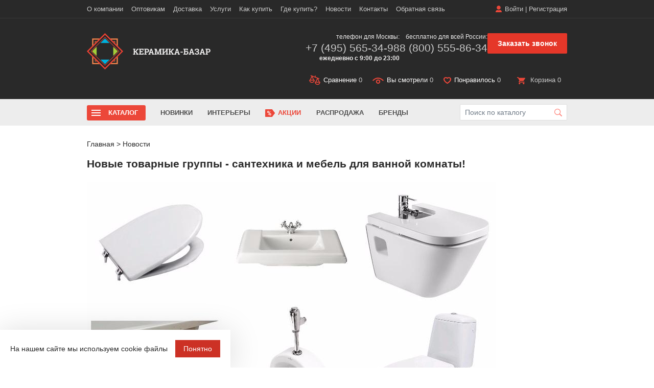

--- FILE ---
content_type: text/html; charset=UTF-8
request_url: https://www.keramika-bazar.ru/news/novye_tovarnye_gruppy_santekhnika_i_mebel_dlya_vannoy_komnaty/
body_size: 14990
content:
<!doctype html>
<html lang="ru">
<head itemscope itemtype="https://schema.org/WPHeader">
<meta name="viewport" content="width=device-width, initial-scale=1, maximum-scale=1, user-scalable=no"/>
<title itemprop="headline">Новые разделы сайта - мебель для ванной комнаты и сантехника</title>
<link rel="shortcut icon" href="/favicon.svg"/>
<link rel="icon" href="/favicon.svg"/>

<meta property="og:title" content="Новые разделы сайта - мебель для ванной комнаты и сантехника" />
<meta property="og:type" content="article" />
<meta property="og:url" content="https://www.keramika-bazar.ru/news/novye_tovarnye_gruppy_santekhnika_i_mebel_dlya_vannoy_komnaty/" />
<meta property="og:description" content="Добавили новые разделы сайта - мебель для ванной комнаты и сантехника в интернет-магазине Керамика-Базар" />
<meta property="og:image" content="https://www.keramika-bazar.ru/upload/dev2fun.imagecompress/webp/local/templates/main/images/logo.webp" />
<meta property="og:image:secure_url" content="https://www.keramika-bazar.ru/upload/dev2fun.imagecompress/webp/local/templates/main/images/logo.webp" />
<meta property="og:locale" content="ru_RU" />
<meta property="og:site_name" content="Керамика-Базар" />

<meta http-equiv="Content-Type" content="text/html; charset=UTF-8 " />
<meta itemprop="description" name="description" content="Добавили новые разделы сайта - мебель для ванной комнаты и сантехника в интернет-магазине Керамика-Базар" />
<script data-skip-moving="true">(function(w, d, n) {var cl = "bx-core";var ht = d.documentElement;var htc = ht ? ht.className : undefined;if (htc === undefined || htc.indexOf(cl) !== -1){return;}var ua = n.userAgent;if (/(iPad;)|(iPhone;)/i.test(ua)){cl += " bx-ios";}else if (/Windows/i.test(ua)){cl += ' bx-win';}else if (/Macintosh/i.test(ua)){cl += " bx-mac";}else if (/Linux/i.test(ua) && !/Android/i.test(ua)){cl += " bx-linux";}else if (/Android/i.test(ua)){cl += " bx-android";}cl += (/(ipad|iphone|android|mobile|touch)/i.test(ua) ? " bx-touch" : " bx-no-touch");cl += w.devicePixelRatio && w.devicePixelRatio >= 2? " bx-retina": " bx-no-retina";if (/AppleWebKit/.test(ua)){cl += " bx-chrome";}else if (/Opera/.test(ua)){cl += " bx-opera";}else if (/Firefox/.test(ua)){cl += " bx-firefox";}ht.className = htc ? htc + " " + cl : cl;})(window, document, navigator);</script>


<link href="/bitrix/js/ui/design-tokens/dist/ui.design-tokens.min.css?172200833823463" type="text/css" rel="stylesheet"/>
<link href="/bitrix/js/ui/fonts/opensans/ui.font.opensans.min.css?17220083372320" type="text/css" rel="stylesheet"/>
<link href="/bitrix/js/main/popup/dist/main.popup.bundle.min.css?175405030928056" type="text/css" rel="stylesheet"/>
<link href="/bitrix/cache/css/s1/main/template_dcd5405e02b0dc8623143783f80c7e1f/template_dcd5405e02b0dc8623143783f80c7e1f_v1.css?1768622848279768" type="text/css" rel="stylesheet" data-template-style="true"/>







<meta name="google-site-verification" content="X7p4JBetEnQBkzP5-UIU6-8Vlgw1gsdZ4CzcLuyIM7Y" />
<meta name="google-site-verification" content="KgbwkIs_7A9OSziFc0ldN6lMB_1PlG4eRsDkK5E1-8k" />
<meta name="google-site-verification" content="Wu313nlJf6dlUOhcvzveQ3AqwkFMBwsA0Xlbrfbi6dU" />
<meta name="p:domain_verify" content="12a06bdbd7c04d4097eecad97eabe673"/>
<meta name="yandex-verification" content="ffaa3a8a49d992e2" />
<meta name="google-site-verification" content="Eyb7IRNNq1lYf6-XX4UhLHavAIjwzheGs_hJu2kWxEE" />

</head>

<body>
<div class="btn-up">
    <img src="/local/templates/main/images/up.svg" alt="">
</div>

	<div id="panel"></div>
<div class="site-overlay"></div>
<nav class="pushy pushy-left" id="menu1">
    <div class="pushy-content">
                <div class="mm_login">
        	<a href="/login/" onclick="ajax_form_caller.showPopup('/ajax/auth.php')">Войти</a> <span>|</span>
        	<a href="/login/register.php" onclick="ajax_form_caller.showPopup('/login/register.php')">Регистрация</a>
    	</div>
        	        <div class="mm_basket">
	        	<a href="/personal/compare/"><span class="ico_compare active bottom_panel_compare_count_mobile">0</span></a>
	        	<a href="/personal/viewed/"><span class="ico_viewed">&nbsp;0</span></a>
	        	<a href="/personal/liked/">
	        		<span class="ico_liked active"><i class="lkd">0</i></span>
	        	</a>
						
        
        
        	<a href="/personal/order/make/">
        		<span class="ico_basket">0</span>
        	
        	</a>
	
	        </div>


            <nav class="mm_nav">
                <div class="mmn_title">Навигация</div>
                <div class="mmn_catalog">
                    <ul>
                        <li class="mm_catalog ">
                            <a class="mm_catalog_parent">Каталог</a>
                            <ul>
                                <li><a href="#" class="back"></a></li>
                                <li><a class="mm_catalog_parent">Керамогранит </a>
                                    <ul>
                                        <li><a href="#" class="back"></a></li>
                                        <li><a href="/keramika/keramogranit/">Весь керамогранит</a></li>
                                        <li class="mmn_catalog_ttl mm_catalog_parent"><span>Помещение</span>
                                            <ul>
                                                <li><a href="#" class="back"></a></li>
                                                <li><a href="/keramika/keramogranit/dlya-vannoy-komnaty-i-sanuzla/">Для ванной </a></li>
                                                <li><a href="/keramika/keramogranit/dlya-kukhni/">Для кухни </a></li>
                                                <li><a href="/keramika/keramogranit/dlya-prikhozhey-i-koridora/">Для прихожей </a></li>
                                                <li><a href="/keramika/keramogranit/dlya-lodzhi-i-balkona/">Для балкона </a></li>
                                                <li><a href="/keramika/keramogranit/dlya-garazha-i-podvala/">Для гаража </a></li>
                                            </ul>
                                        </li>

                                        <li class="mmn_catalog_ttl mm_catalog_parent"><span>Цена</span>
                                            <ul>
                                                <li><a href="#" class="back"></a></li>
                                                <li><a href="/keramika/keramogranit/ekonom/">Эконом</a></li>
                                                <li><a href="/keramika/keramogranit/lyuks/">Люкс</a></li>
                                            </ul>
                                        </li>

                                        <li class="mmn_catalog_ttl mm_catalog_parent"><span>Назначение</span>
                                            <ul>
                                                <li><a href="#" class="back"></a></li>
                                                <li><a href="/keramika/keramogranit/napolnyy/">Напольный</a></li>
                                                <li><a href="/keramika/keramogranit/nastennyy/">Настенный</a></li>
                                            </ul>
                                        </li>

                                        <li class="mmn_catalog_ttl mm_catalog_parent"><span>Бренд</span>
                                            <ul>
                                                <li><a href="#" class="back"></a></li>
                                                <li><a href="/keramika/rossiyskaya-plitka/alma-ceramica/">Alma Ceramica</a></li>
                                                <li><a href="/keramika/rossiyskaya-plitka/altacera/">AltaCera</a></li>
                                                <li><a href="/keramika/rossiyskaya-plitka/cersanit-tsersanit-rossiya/">Cersanit</a></li>
                                                <li><a href="/keramika/rossiyskaya-plitka/creto/">Creto</a></li>
                                                <li><a href="/keramika/rossiyskaya-plitka/delacora/">Delacora</a></li>
                                                <li><a href="/keramika/rossiyskaya-plitka/estima-estima/">Estima</a></li>
                                                <li><a href="/keramika/rossiyskaya-plitka/gracia-ceramica-gratsiya-keramika/">Gracia Ceramica </a></li>
                                                <li><a href="/keramika/rossiyskaya-plitka/italon-italon-rossiya/">Italon</a></li>
                                                <li><a href="/keramika/rossiyskaya-plitka/kerranova/">Kerranova</a></li>
                                                <li><a href="/keramika/rossiyskaya-plitka/laparet/">Laparet</a></li>
                                                <li><a href="/keramika/rossiyskaya-plitka/kerama-marazzi-kerama-maratstsi-rossiya/">KERAMA MARAZZI </a></li>
                                                <li><a href="/keramika/turtsiya/vitra/">Vitra</a>
                                                <li><a href="/keramika/keramogranit/primavera/">Primavera</a></li>
                                            </ul>
                                        </li>

                                        <li class="mmn_catalog_ttl mm_catalog_parent"><span>Размер</span>
                                            <ul>
                                                <li><a href="#" class="back"></a></li>
                                                <li><a href="/keramika/keramogranit/krupnoformatnyy/">Крупноформатный</a></li>
                                                <li><a href="/keramika/keramogranit/30x30/">30x30</a></li>
                                                <li><a href="/keramika/keramogranit/45x45/">45x45</a></li>
                                                <li><a href="/keramika/keramogranit/60x60/">60x60</a></li>
                                                <li><a href="/keramika/keramogranit/60x120/">60x120</a></li>
                                                <li><a href="/keramika/keramogranit/80x80/">80x80</a></li>
                                                <li><a href="/keramika/keramogranit/80x160/">80x160</a></li>
                                                <li><a href="/keramika/keramogranit/120x120/">120x120</a></li>
                                                <li><a href="/keramika/keramogranit/120x280/">120x280</a></li>
                                                <li><a href="/keramika/keramogranit/10x10/">10x10</a></li>
                                                <li><a href="/keramika/keramogranit/15x15/">15x15</a></li>
                                                <li><a href="/keramika/keramogranit/20x20/">20x20</a></li>
                                                <li><a href="/keramika/keramogranit/20x60/">20x60</a></li>
                                                <li><a href="/keramika/keramogranit/20x120/">20x120</a></li>
                                                <li><a href="/keramika/keramogranit/25x25/">25x25</a></li>
                                                <li><a href="/keramika/keramogranit/30x60/">30x60</a></li>
                                                <li><a href="/keramika/keramogranit/50x50/">50x50</a></li>
                                                <li><a href="/keramika/keramogranit/100x100/">100x100</a></li>
                                            </ul>
                                        </li>

                                        <li class="mmn_catalog_ttl mm_catalog_parent"><span>Цвет</span>
                                            <ul>
                                                <li><a href="#" class="back"></a></li>
                                                <li><a href="/keramika/keramogranit/seryy/">Серый</a></li>
                                                <li><a href="/keramika/keramogranit/belyy/">Белый</a></li>
                                                <li><a href="/keramika/keramogranit/bezhevyy/">Бежевый</a></li>
                                                <li><a href="/keramika/keramogranit/korichnevyy/">Коричневый</a></li>
                                                <li><a href="/keramika/keramogranit/zelenyy/">Зеленый</a></li>
                                                <li><a href="/keramika/keramogranit/oranzhevyy/">Оранжевый</a></li>
                                                <li><a href="/keramika/keramogranit/krasniy/">Красный</a></li>
                                                <li><a href="/keramika/keramogranit/zheltiy/">Желтый</a></li>
                                            </ul>
                                        </li>

                                        <li class="mmn_catalog_ttl mm_catalog_parent"><span>Поверхность</span>
                                            <ul>
                                                <li><a href="#" class="back"></a></li>
                                                <li><a href="/keramika/keramogranit/matovyy/">Матовый</a></li>
                                                <li><a href="/keramika/keramogranit/glyantsevyy/">Глянцевый</a></li>
                                                <li><a href="/keramika/keramogranit/polirovannyy/">Полированный</a></li>
                                            </ul>
                                        </li>
                                    </ul>
                                </li>
                                <li><a class="mm_catalog_parent">Плитка</a>
                                    <ul>
                                        <li><a href="#" class="back"></a></li>
                                        <li><a href="/keramika/">Вся плитка</a></li>
                                        <li class="mmn_catalog_ttl mm_catalog_parent"><span>Назначение</span>
                                            <ul>
                                                <li><a href="#" class="back"></a></li>
                                                <li><a href="/keramika/nastennaya/">Для стен</a></li>
                                                <li><a href="/keramika/napolnaya/">Для пола</a></li>
                                            </ul>
                                        </li>

                                        <li class="mmn_catalog_ttl mm_catalog_parent"><span>Цвет</span>
                                            <ul>
                                                <li><a href="#" class="back"></a></li>
                                                <li><a href="/keramika/belaya/">Белая</a></li>
                                                <li><a href="/keramika/seraya/">Серая</a></li>
                                                <li><a href="/keramika/chernaya/">Черная</a></li>
                                                <li><a href="/keramika/bezhevaya/">Бежевая</a></li>
                                                <li><a href="/keramika/golubaya/">Голубая</a></li>
                                                <li><a href="/keramika/zheltaya/">Желтая</a></li>
                                                <li><a href="/keramika/zelenaya/">Зеленая</a></li>
                                                <li><a href="/keramika/korichnevaya/">Коричневая</a></li>
                                                <li><a href="/keramika/krasnaya/">Красная</a></li>
                                                <li><a href="/keramika/oranzhevaya/">Оранжевая</a></li>
                                                <li><a href="/keramika/rozovaya/">Розовая</a></li>
                                                <li><a href="/keramika/sinyaya/">Синяя</a></li>
                                            </ul>
                                        </li>

                                        <li class="mmn_catalog_ttl mm_catalog_parent"><span>Цена</span>
                                            <ul>
                                                <li><a href="#" class="back"></a></li>
                                                <li><a href="/keramika/ekonom/">Эконом</a></li>
                                                <li><a href="/keramika/lyuks/">Люкс</a></li>
                                            </ul>
                                        </li>

                                        <li class="mmn_catalog_ttl mm_catalog_parent"><span>Бренд</span>
                                            <ul>
                                                <li><a href="#" class="back"></a></li>
                                                <li><a href="/keramika/rossiyskaya-plitka/kerama-marazzi-kerama-maratstsi-rossiya/">KERAMA MARAZZI</a></li>
                                                <li><a href="/keramika/rossiyskaya-plitka/cersanit-tsersanit-rossiya/">Cersanit</a></li>
                                            </ul>
                                        </li>

                                        <li class="mmn_catalog_ttl mm_catalog_parent"><span>Вид</span>
                                            <ul>
                                                <li><a href="#" class="back"></a></li>
                                                <li><a href="/keramika/plintus/">Керамический плинтус</a></li>
                                                <li><a href="/keramika/dekor/">Декор</a></li>
                                                <li><a href="/keramika/panno/">Панно</a></li>
                                                <li><a href="/keramika/bordur/">Бордюр</a></li>
                                                <li><a href="/keramika/mozaika/">Мозаика</a></li>
                                                <li><a href="/keramika/stupeni/">Ступени</a></li>
                                            </ul>
                                        </li>

                                        <li class="mmn_catalog_ttl mm_catalog_parent"><span>Помещение</span>
                                            <ul>
                                                <li><a href="#" class="back"></a></li>
                                                <li><a href="/keramika/dlya-vannoy/">Для ванной</a></li>
                                                <li><a href="/keramika/dlya-kuhni/">Для кухни</a></li>
                                            </ul>
                                        </li>

                                        <li class="mmn_catalog_ttl mm_catalog_parent"><span>Рисунок</span>
                                            <ul>
                                                <li><a href="#" class="back"></a></li>
                                                <li><a href="/keramika/pod-mramor/">Под мрамор</a></li>
                                            </ul>
                                        </li>

                                        <li class="mmn_catalog_ttl mm_catalog_parent"><span>Поверхность</span>
                                            <ul>
                                                <li><a href="#" class="back"></a></li>
                                                <li><a href="/keramika/matovaya/">Матовая</a></li>
                                                <li><a href="/keramika/glyantsevaya/">Глянцевая</a></li>
                                                <li><a href="/keramika/reliefnaya/">Рельефная</a></li>
                                            </ul>
                                        </li>

                                        <li class="mmn_catalog_ttl mm_catalog_parent"><span>Размер</span>
                                            <ul>
                                                <li><a href="#" class="back"></a></li>
                                                <li><a href="/keramika/10x10/">10x10</a></li>
                                                <li><a href="/keramika/10x20/">10x20</a></li>
                                                <li><a href="/keramika/10x30/">10x30</a></li>
                                                <li><a href="/keramika/20x20/">20x20</a></li>
                                                <li><a href="/keramika/20x25/">20x25</a></li>
                                                <li><a href="/keramika/20x30/">20x30</a></li>
                                                <li><a href="/keramika/20x40/">20x40</a></li>
                                                <li><a href="/keramika/20x50/">20x50</a></li>
                                                <li><a href="/keramika/20x60/">20x60</a></li>
                                                <li><a href="/keramika/25x40/">25x40</a></li>
                                                <li><a href="/keramika/30x30/">30x30 </a></li>
                                                <li><a href="/keramika/30x60/">30x60 </a></li>
                                                <li><a href="/keramika/40x40/">40x40</a></li>
                                                <li><a href="/keramika/45x45/">45x45</a></li>
                                                <li><a href="/keramika/50x50/">50x50</a></li>
                                                <li><a href="/keramika/60x60/">60x60</a></li>
                                                <li><a href="/keramika/120x60/">120x60</a></li>
                                            </ul>
                                        </li>
                                    </ul>
                                </li>
                                <li><a href="/keramika/mozaika/">Мозаика </a>
                                    <ul></ul>
                                </li>
                                <li><a href="/keramika/klinker/">Клинкер </a>
                                    <ul></ul>
                                </li>
                                <li><a href="/keramika/stupeni/">Ступени </a>
                                    <ul></ul>
                                </li>
                                <li><a href="/sipuchie-smesi/">Сыпучие смеси</a>
                                    <ul></ul>
                                </li>
                                <li><a href="/laminat/">Ламинат</a>
                                    <ul></ul>
                                </li>
                                <li><a href="/santehnika/">Сантехника</a>
                                    <ul></ul>
                                </li>
                            </ul>
                        </li>
                        <li><a href="/novinki/">Новинки</a></li>
                        <li><a href="/interior/">Интерьеры</a></li>
                        <li class="shm_deals"><a href="/about/stock/">Акции</a></li>
                        <li><a href="/rasprodazha/">Распродажа</a></li>
                        <li><a href="/brends/">Бренды</a></li>
                    </ul>
                </div>
                <div class="mmn_main">
                    <ul>

	<li><a href="/o-kompanii/">О компании</a> </li>

	<li><a href="/about/howto/">Как купить</a> </li>

	<li><a href="/about/">Контакты</a> </li>

	<li><a href="/about/delivery/">Доставка</a> </li>

	<li><a href="/about/garantiya/">Гарантия</a> </li>

	<li><a href="/about/oplata/">Оплата</a> </li>

	<li><a href="/about/feedback/">Обратная связь</a> </li>

	<li><a href="/resale/">Оптовикам</a> </li>

	<li><a href="/plitka-na-putyevom-purshevo/"> Плитка на Путёвом</a> </li>

	<li><a href="/plitka-na-vladimirskom-trakte/"> Плитка на Владимирском тракте</a> </li>
</ul>
                </div>
            </nav>

	    </div>
	</div>
</nav>
<nav class="pushy-left pushy" id="menu2">
    <div class="pushy-content" id="filterMobile"></div>
</nav>
<div id="container">
	<header class="header">
    <div class="fixedHeader">
			<div class="container">
				<a href="/" class="logo"></a>
				<div class="h_panel">
					<a href="#pp_callback" class="h_callback fancybox" onclick="yaCounter2678344.reachGoal('onclick_zvonok');">Заказать звонок</a>
					<a href="/personal/compare/" class="ico_compare active bottom_panel_compare_count"><span>Сравнение</span> 0</a>
					<a href="/personal/viewed/" class="ico_viewed"><span>Вы смотрели</span>&nbsp;0</a>
					<a href="/personal/liked/" class="ico_liked active"><span>Понравилось</span> <i class="lkd">0</i></a>
					<!-- new 1307 -->
					<div class="ico_basket ">
						<a class="hb_link" href="/personal/order/make/"><span>Корзина</span> 0  </a>

					</div>
				</div>
			</div>
		</div>

		<div class="h_top">
			<div class="container">
				<div class="h_right">

                					<div class="h_login">
                        <a href="/login/" onclick="ajax_form_caller.showPopup('/ajax/auth.php')">Войти</a> <span>|</span>
                    	<a href="/login/register.php" onclick="ajax_form_caller.showPopup('/login/register.php')">Регистрация</a>
					</div>
                                        				</div>
				<nav class="h_menu">

                <ul class="hm_list">
					<li >
			<a  href="/o-kompanii/">О компании</a>

			<ul class="hm_list-submenu">
		

		<li >
			<a  href="/about/garantiya/" >Гарантия</a>
		</li>
		<li >
			<a  href="/about/oplata/" >Оплата</a>
		</li>
		<li >
			<a  href="/blog/" >Статьи</a>
		</li>
		<li >
			<a  href="/about/exchange/" >Обмен и возврат</a>
		</li>
</ul></li>		<li >
			<a  href="/resale/" >Оптовикам</a>
		</li>
		<li >
			<a  href="/about/delivery/" >Доставка</a>
		</li>
					<li >
			<a  href="#">Услуги</a>

			<ul class="hm_list-submenu">
		

		<li >
			<a  href="/keramika/prochee/rez-i-obrabotka-plitki/rez-plitki/" >Резка</a>
		</li>
		<li >
			<a  href="/keramika/prochee/spetspredlozhenie/zakazat-obrazets/" >Заказ образца</a>
		</li>
		<li >
			<a  href="/keramika/prochee/spetspredlozhenie/dizayn-proekt-pomeshcheniya/" >3D-дизайн в подарок</a>
		</li>
</ul></li>		<li >
			<a  href="/about/howto/" >Как купить</a>
		</li>
					<li >
			<a  href="#">Где купить?</a>

			<ul class="hm_list-submenu">
		

		<li >
			<a  href="/plitka-na-putyevom-purshevo/" > Плитка на Путёвом</a>
		</li>
		<li >
			<a  href="/plitka-na-vladimirskom-trakte/" > Плитка на Владимирском тракте</a>
		</li>
</ul></li>		<li  class="selected">
			<a class="selected" href="/news/" >Новости</a>
		</li>
		<li >
			<a  href="/about/" >Контакты</a>
		</li>
		<li >
			<a  href="/about/feedback/" >Обратная связь</a>
		</li>
</ul>

				</nav>
			</div>
		</div>
		<div class="container">
			<div class="h_right">
				<div class="h_tel">
					<div class="ht_item">
						<p>телефон для Москвы:</p>
                        <a href="tel:+74955653498">+7 (495) 565-34-98</a>						<p style="font-weight: 700;">ежедневно с 9:00 до 23:00</p>
					</div>
					<div class="ht_item">
						<p>бесплатно для всей России:</p>
                        <a href="tel:+78005558634">8 (800) 555-86-34</a>					</div>
                    <div class="h_callback_btn">
                        <a class="but_red fancybox" href="#pp_callback" onclick="yaCounter2678344.reachGoal('onclick_zvonok');">Заказать звонок</a>
                    </div>
				</div>
				<div class="h_panel">

					<a href="#pp_callback" class="h_callback fancybox" onclick="yaCounter2678344.reachGoal('onclick_zvonok');">Заказать звонок</a>

					<a href="/personal/compare/" class="ico_compare active bottom_panel_compare_count"><span>Сравнение</span> 0</a>
					<a href="/personal/viewed/" class="ico_viewed"><span>Вы смотрели</span>&nbsp;0</a>
					<a href="/personal/liked/" class="ico_liked active"><span>Понравилось</span> <i class="lkd">0</i></a>
					<div class="ico_basket ">
                    <a class="hb_link" href="/personal/order/make/"><span>Корзина</span> 0  </a>

					</div>

					<a href="/search/" class="h_search _js-mobile_search"></a>
				</div>
			</div>
			<span class="hm_but" id="menu-btn-1"></span>
			<a href="/" class="logo"></a>
		</div>
	</header>
	<section class="subHeader">
		<div class="container">
			<div class="sh_inner">
                <div class="sh_inner_search">
                                        	<div id="title-searchs-input-container-container" class="sh_search">
	<form action="/search/">
		<input id="title-searchs-input" type="text" name="q" value="" size="40" maxlength="50" autocomplete="off" placeholder="Поиск по каталогу" />
		<span class="sh_search_click" id="title-searchs-input-container-btn" onclick="$('#title-searchs-input-container-container form').submit()"></span>
		<input name="s" type="hidden" value="Y" />
	</form>
	</div>
                    <div class="container"><div id="block-search-results"></div></div>
                </div>
								<nav class="sh_menu">
					<span class="shm_but"></span>
					<ul class="shm_list" itemscope itemtype="https://schema.org/SiteNavigationElement">
						<li class="shm_catalog js-catalog-menu">
							<a href="#">Каталог</a>
						</li>
						<li><a href="/novinki/" itemprop="url">Новинки</a></li>
						<li><a href="/interior/" itemprop="url">Интерьеры</a></li>
						<li class="shm_deals"><a href="/about/stock/" itemprop="url">Акции</a></li>
						<li><a href="/rasprodazha/" itemprop="url">Распродажа</a></li>
						<li><a href="/brends/" itemprop="url">Бренды</a></li>
					</ul>
				</nav>

                <div class="js-catalog-menu-block" style="display:none;" itemscope itemtype="https://schema.org/SiteNavigationElement">
                    <div class="js-catalog-menu-block-list">
                        <a data-class="js-catalog-menu-block-menu-1" itemprop="url" class="active" href="/keramika/keramogranit/">
                            <span class="js-catalog-menu-icon">
                                <img src="/local/templates/main/images/menu/icons/1.svg" alt="">
                            </span>
                            <span class="js-catalog-menu-name">
                                Керамогранит
                            </span>
                        </a>

                        <a data-class="js-catalog-menu-block-menu-2" itemprop="url" href="/keramika/">
                            <span class="js-catalog-menu-icon">
                                <img src="/local/templates/main/images/menu/icons/2.svg" alt="">
                            </span>
                            <span class="js-catalog-menu-name">
                                Плитка
                            </span>
                        </a>
                        <a data-class="js-catalog-menu-block-menu-3" itemprop="url" href="/keramika/mozaika/">
                           <span class="js-catalog-menu-icon">
                                <img src="/local/templates/main/images/menu/icons/3.svg" alt="">
                            </span>
                            <span class="js-catalog-menu-name">
                                Мозаика
                            </span>
                        </a>
                        <a data-class="js-catalog-menu-block-menu-4" itemprop="url" href="/keramika/klinker/">
                           <span class="js-catalog-menu-icon">
                                <img src="/local/templates/main/images/menu/icons/4.svg" alt="">
                            </span>
                            <span class="js-catalog-menu-name">
                                Клинкер
                            </span>
                        </a>
                        <a data-class="js-catalog-menu-block-menu-5" itemprop="url" href="/keramika/stupeni/">
                           <span class="js-catalog-menu-icon">
                                <img src="/local/templates/main/images/menu/icons/5.svg" alt="">
                            </span>
                            <span class="js-catalog-menu-name">
                                Ступени
                            </span>
                        </a>
                        <a data-class="js-catalog-menu-block-menu-6" itemprop="url" href="/sipuchie-smesi/">
                           <span class="js-catalog-menu-icon">
                                <img src="/local/templates/main/images/menu/icons/6.svg" alt="">
                            </span>
                            <span class="js-catalog-menu-name">
                                Сыпучие смеси
                            </span>
                        </a>
                        <a data-class="js-catalog-menu-block-menu-7" itemprop="url" href="/laminat/">
                           <span class="js-catalog-menu-icon">
                                <img src="/local/templates/main/images/menu/icons/7.svg" alt="">
                            </span>
                            <span class="js-catalog-menu-name">
                                Ламинат
                            </span>
                        </a>
                        <a data-class="js-catalog-menu-block-menu-8" itemprop="url" href="/santehnika/">
                           <span class="js-catalog-menu-icon">
                                <img src="/local/templates/main/images/menu/icons/8.svg" alt="">
                            </span>
                            <span class="js-catalog-menu-name">
                                Сантехника
                            </span>
                        </a>
                    </div>

                    <div class="js-catalog-menu-block-menu">

                        <div class="js-catalog-menu-block-menu-1 active">
                            <div class="menu-showcase">
                                    <div class="menu-tile">
                                        <a href="/keramika/keramogranit/dlya-kukhni/">
                                            <div class="tile-image">
                                                <img src="/local/templates/main/images/menu/keragomgaranit-1.jpg" alt="Для кухни">
                                            </div>
                                            <div class="tile-caption">Для кухни</div>
                                        </a>
                                    </div>

                                    <div class="menu-tile">
                                        <a href="/keramika/keramogranit/krupnoformatnyy/">
                                            <div class="tile-image">
                                                <img src="/local/templates/main/images/menu/keragomgaranit-2.jpg" alt="Крупноформатная">
                                            </div>
                                            <div class="tile-caption">Крупноформатный</div>
                                        </a>
                                    </div>

                                    <div class="menu-tile">
                                        <a href="/keramika/keramogranit/napolnyy/">
                                            <div class="tile-image">
                                                <img src="/local/templates/main/images/menu/keragomgaranit-3.jpg" alt="Напольная">
                                            </div>
                                            <div class="tile-caption">Напольный</div>
                                        </a>
                                    </div>

                                    <div class="menu-tile">
                                        <a href="/keramika/keramogranit/glyantsevyy/">
                                            <div class="tile-image">
                                                <img src="/local/templates/main/images/menu/keragomgaranit-4.jpg" alt="Глянцевая">
                                            </div>
                                            <div class="tile-caption">Глянцевый</div>
                                        </a>
                                    </div>
                                </div>
                            <div class="column_4">
                                <div class="">
                                    <div class="mini_title_menu">Помещение</div>
                                    <a href="/keramika/keramogranit/dlya-vannoy-komnaty-i-sanuzla/">Для ванной</a>
                                    <a href="/keramika/keramogranit/dlya-kukhni/">Для кухни</a>
                                    <a href="/keramika/keramogranit/dlya-prikhozhey-i-koridora/">Для прихожей</a>
                                    <a href="/keramika/keramogranit/dlya-lodzhi-i-balkona/">Для балкона</a>
                                    <a href="/keramika/keramogranit/dlya-garazha-i-podvala/">Для гаража</a>
                                    <div class="mini_title_menu">Цена</div>

                                    <a href="/keramika/keramogranit/ekonom/">Эконом</a>
                                    <a href="/keramika/keramogranit/lyuks/">Люкс</a>

                                    <div class="mini_title_menu">Назначение</div>

                                    <a href="/keramika/keramogranit/napolnyy/">Напольный</a>
                                    <a href="/keramika/keramogranit/nastennyy/">Настенный</a>

                                </div>

                                <div class=""><div class="mini_title_menu">Бренд</div>

                                    <a href="/keramika/rossiyskaya-plitka/alma-ceramica/">Alma Ceramica</a>
                                    <a href="/keramika/rossiyskaya-plitka/altacera/">AltaCera</a>
                                    <a href="/keramika/rossiyskaya-plitka/cersanit-tsersanit-rossiya/">Cersanit</a>
                                    <a href="/keramika/rossiyskaya-plitka/creto/">Creto</a>
                                    <a href="/keramika/rossiyskaya-plitka/delacora/">Delacora</a>
                                    <a href="/keramika/rossiyskaya-plitka/estima-estima/">Estima</a>
                                    <a href="/keramika/rossiyskaya-plitka/gracia-ceramica-gratsiya-keramika/">Gracia Ceramica </a>
                                    <a href="/keramika/rossiyskaya-plitka/italon-italon-rossiya/">Italon</a>
                                    <a href="/keramika/rossiyskaya-plitka/kerranova/">Kerranova</a>
                                    <a href="/keramika/rossiyskaya-plitka/laparet/">Laparet</a>
                                    <a href="/keramika/rossiyskaya-plitka/kerama-marazzi-kerama-maratstsi-rossiya/">KERAMA MARAZZI  </a>
                                    <a href="/keramika/turtsiya/vitra/">Vitra</a>
                                    <a href="/keramika/keramogranit/primavera/">Primavera</a>

                                </div>
                                <div class=""><div class="mini_title_menu">Размер</div>

                                    <a href="/keramika/keramogranit/krupnoformatnyy/">Крупноформатный</a>
                                    <!-- <a href="/keramika/filter/facing-is-keramogranit/available_filter-is-v_nalichii-or-pod_zakaz/vis-from-80-to-80/shir-from-160-to-160/apply/">80x160</a>
                                    <a href="/keramika/filter/facing-is-keramogranit/available_filter-is-v_nalichii-or-pod_zakaz/vis-from-80-to-80/shir-from-80-to-80/apply/">80x80</a> -->
                                    <!-- <a href="/keramika/filter/facing-is-keramogranit/available_filter-is-v_nalichii-or-pod_zakaz/vis-from-60-to-60/shir-from-120-to-120/apply/">60x120</a> -->
                                    <a href="/keramika/keramogranit/30x30/">30x30</a>
                                    <a href="/keramika/keramogranit/45x45/">45x45</a>
                                    <a href="/keramika/keramogranit/60x60/">60x60</a>
                                    <a href="/keramika/keramogranit/60x120/">60x120</a>
                                    <a href="/keramika/keramogranit/80x80/">80x80</a>
                                    <a href="/keramika/keramogranit/80x160/">80x160</a>
                                    <a href="/keramika/keramogranit/120x120/">120x120</a>
                                    <a href="/keramika/keramogranit/120x280/">120x280</a>
                                    <a href="/keramika/keramogranit/10x10/">10x10</a>
                                    <a href="/keramika/keramogranit/15x15/">15x15</a>
                                    <a href="/keramika/keramogranit/20x20/">20x20</a>
                                    <a href="/keramika/keramogranit/20x60/">20x60</a>
                                    <a href="/keramika/keramogranit/20x120/">20x120</a>
                                    <a href="/keramika/keramogranit/25x25/">25x25</a>
                                    <a href="/keramika/keramogranit/30x60/">30x60</a>
                                    <a href="/keramika/keramogranit/50x50/">50x50</a>
                                    <a href="/keramika/keramogranit/100x100/">100x100</a>
                                </div>
                                <div class="">
                                    <div class="mini_title_menu">Цвет</div>

                                    <a href="/keramika/keramogranit/seryy/">Серый</a>
                                    <a href="/keramika/keramogranit/belyy/">Белый</a>
                                    <a href="/keramika/keramogranit/bezhevyy/">Бежевый</a>
                                    <a href="/keramika/keramogranit/korichnevyy/">Коричневый</a>
                                    <a href="/keramika/keramogranit/zelenyy/">Зеленый</a>
                                    <a href="/keramika/keramogranit/oranzhevyy/">Оранжевый</a>
                                    <a href="/keramika/keramogranit/krasniy/">Красный</a>
                                    <a href="/keramika/keramogranit/zheltiy/">Желтый</a>

                                    <div class="mini_title_menu">Поверхность</div>

                                    <a href="/keramika/keramogranit/matovyy/">Матовый</a>
                                    <a href="/keramika/keramogranit/glyantsevyy/">Глянцевый</a>
                                    <a href="/keramika/keramogranit/polirovannyy/">Полированный</a>

                                </div>
                            </div>
                        </div>

                        <div class="js-catalog-menu-block-menu-2">
                            <div class="column_4">
                                <div class=""><div class="mini_title_menu">Назначение</div>
                                    <a href="/keramika/nastennaya/">Для стен</a>
                                    <a href="/keramika/napolnaya/">Для пола</a>

                                    <div class="mini_title_menu">Цвет</div>

                                    <a href="/keramika/belaya/">Белая</a>
                                    <a href="/keramika/seraya/">Серая</a>
                                    <a href="/keramika/chernaya/">Черная</a>
                                    <a href="/keramika/bezhevaya/">Бежевая</a>
                                    <a href="/keramika/golubaya/">Голубая</a>
                                    <a href="/keramika/zheltaya/">Желтая</a>
                                    <a href="/keramika/zelenaya/">Зеленая</a>
                                    <a href="/keramika/korichnevaya/">Коричневая</a>
                                    <a href="/keramika/krasnaya/">Красная</a>
                                    <a href="/keramika/oranzhevaya/">Оранжевая</a>
                                    <a href="/keramika/rozovaya/">Розовая</a>
                                    <a href="/keramika/sinyaya/">Синяя</a>
                                </div>
                                <div class=""><div class="mini_title_menu">Цена</div>

                                    <a href="/keramika/ekonom/">Эконом</a>
                                    <a href="/keramika/lyuks/">Люкс</a>

                                    <div class="mini_title_menu">Бренд</div>

                                    <a href="/keramika/rossiyskaya-plitka/kerama-marazzi-kerama-maratstsi-rossiya/">KERAMA MARAZZI</a>
                                    <a href="/keramika/rossiyskaya-plitka/cersanit-tsersanit-rossiya/">Cersanit</a>

                                    <div class="mini_title_menu">Вид</div>

                                    <a href="/keramika/plintus/">Керамический плинтус</a>
                                    <a href="/keramika/dekor/">Декор</a>
                                    <a href="/keramika/panno/">Панно</a>
                                    <a href="/keramika/bordur/">Бордюр</a>
                                    <a href="/keramika/mozaika/">Мозаика</a>
                                    <a href="/keramika/stupeni/">Ступени</a>
                                </div>

                                <div class=""><div class="mini_title_menu">Помещение</div>

                                    <a href="/keramika/dlya-vannoy/">Для ванной</a>
                                    <a href="/keramika/dlya-kuhni/">Для кухни</a>

                                    <div class="mini_title_menu">Рисунок</div>

                                    <a href="/keramika/pod-mramor/">Под мрамор</a>

                                    <div class="mini_title_menu">Поверхность</div>

                                    <a href="/keramika/matovaya/">Матовая</a>
                                    <a href="/keramika/glyantsevaya/">Глянцевая</a>
                                    <a href="/keramika/reliefnaya/">Рельефная</a>

                                </div>

                                <div class=""><div class="mini_title_menu">Размер</div>

                                    <a href="/keramika/10x10/">10x10</a>
                                    <a href="/keramika/10x20/">10x20</a>
                                    <a href="/keramika/10x30/">10x30</a>
                                    <a href="/keramika/20x20/">20x20</a>
                                    <a href="/keramika/20x25/">20x25</a>
                                    <a href="/keramika/20x30/">20x30</a>
                                    <a href="/keramika/20x40/">20x40</a>
                                    <a href="/keramika/20x50/">20x50</a>
                                    <a href="/keramika/20x60/">20x60</a>
                                    <a href="/keramika/25x40/">25x40</a>
                                    <a href="/keramika/30x30/">30x30 </a>
                                    <a href="/keramika/30x60/">30x60 </a>
                                    <a href="/keramika/40x40/">40x40</a>
                                    <a href="/keramika/45x45/">45x45</a>
                                    <a href="/keramika/50x50/">50x50</a>
                                    <a href="/keramika/60x60/">60x60</a>
                                    <a href="/keramika/120x60/">120x60</a>
                                </div>
                            </div>
                        </div>
                        <div class="js-catalog-menu-block-menu-3">
                            <!-- <div class="column_3">
                                <div class=""><div class="mini_title_menu">Назначение</div>

                                <a href="">Для кухни</a>
                                <a href="">Для ванной</a>
                                <a href="">Для фартука</a>
                                <a href="">Настенная</a>
                                <a href="">Напольная</a>

                                </div>
                                <div class=""><div class="mini_title_menu">Материал</div>

                                <a href="">Стеклянная</a>
                                <a href="">Керамическая</a>
                                <a href="">Каменная</a>
                                <a href="">Керамогранит</a>
                                <a href="">Из мрамора</a>
                                </div>
                                <div class="">

                                </div>
                            </div> -->
                        </div>
                        <div class="js-catalog-menu-block-menu-4">
                            <!-- <div class="column_3">
                                <div class=""><div class="mini_title_menu">Назначение</div>

                                <a href="">Для кухни </a>
                                <a href="">Для улицы </a>
                                <a href="">Для цоколя</a>
                                <a href="">Для фасада</a>
                                <a href="">Напольная </a>

                                </div>
                                <div class=""><div class="mini_title_menu">Рисунок</div>

                                <a href="">Под камень</a>
                                <a href="">Под дерево</a>
                                <a href="">Под кирпич</a>
                                </div>
                                <div class="">

                                </div>
                            </div> -->
                        </div>
                        <div class="js-catalog-menu-block-menu-5">
                            <!-- <div class="column_3">
                                <div class=""><div class="mini_title_menu">Назначение</div>

                                <a href="">Для лестниц</a>
                                <a href="">Для крыльца</a>
                                </div>
                                <div class=""><div class="mini_title_menu">Рисунок</div>

                                <a href=""> Под мрамор </a>
                                <a href=""> Под бетон  </a>
                                <a href=""> Под камень </a>
                                <a href=""> Под дерево </a>
                                </div>
                                <div class="">

                                </div>
                            </div> -->
                        </div>
                        <div class="js-catalog-menu-block-menu-6">
                            <!-- <div class="column_3">
                                <div class="">

                                <a href="">Плиточный клей</a>
                                <a href="">Грунтовка</a>
                                <a href="">Затирки</a>

                                </div>
                                <div class="">

                                </div>
                                <div class="">

                                <a href=""></a>
                                </div>
                            </div> -->
                        </div>
                        <div class="js-catalog-menu-block-menu-7">
                            <!-- <div class="column_3">
                                <div class="">

                                </div>
                                <div class="">

                                </div>
                                <div class="">

                                </div>
                            </div> -->
                        </div>
                        <div class="js-catalog-menu-block-menu-8">
                            <!-- <div class="column_3">
                                <div class="">

                                <a href="">Унитазы и инсталляции</a>
                                <a href="">Ванны</a>
                                <a href="">Мебель для ванной</a>
                                <a href="">Раковины и умывальники</a>
                                <a href="">Смесители</a>

                                </div>
                                <div class="">

                                </div>
                                <div class="">

                                </div>
                            </div> -->
                        </div>
                    </div>
                </div>

			</div>
		</div>

	</section>

            <article class="breadCrumbs"  itemscope itemtype="https://schema.org/BreadcrumbList">
		<div class="container"><span  itemprop="itemListElement" itemscope itemtype="https://schema.org/ListItem" ><a href="/" itemprop="item">Главная   <meta itemprop="position" content="1" /><meta itemprop="name" content="Главная" /></a></span> > <span itemprop="itemListElement" itemscope itemtype="https://schema.org/ListItem"><meta itemprop="position" content="2" /><meta itemprop="item" content="/news/" /><meta itemprop="name" content="Новости" />Новости</span></div></article>    <section class="article">
		<div class="container format-text">
			<h1>Новые товарные группы - сантехника и мебель для ванной комнаты!</h1>
            			<div class="a_img">
				<img src="/upload/iblock/3b5/s_ob4.jpg" alt="">
			</div>
            			<p>Представляем новые коллекции от 34 итальянских фабрик.
Итальянская плитка отличается модным дизайном, разными типоразмерами и качественной фактурой.
Эта плитка для тех, кто ценит самое высокое качество и передовые технологии производства.
Более подробный список коллекций из керамической плитки:
<b>
<p><a href="/keramika/mebel-dlya-vannoy-komnaty/cersanit/zerkala/" >Мебель для ванной комнаты; Cersanit; Зеркала</font></a></p>
<p><a href="/keramika/mebel-dlya-vannoy-komnaty/cersanit/komplektuyushchie/" >Мебель для ванной комнаты; Cersanit; Комплектующие</font></a></p>
<p><a href="/keramika/mebel-dlya-vannoy-komnaty/cersanit/penaly/" >Мебель для ванной комнаты; Cersanit; Пеналы</font></a></p>
<p><a href="/keramika/mebel-dlya-vannoy-komnaty/cersanit/tumby/" >Мебель для ванной комнаты; Cersanit; Тумбы</font></a></p>
<p><a href="/keramika/mebel-dlya-vannoy-komnaty/roca_1/zerkala_1/" >Мебель для ванной комнаты; Roca; Зеркала</font></a></p>
<p><a href="/keramika/mebel-dlya-vannoy-komnaty/roca_1/komplektuyushchie_1/" >Мебель для ванной комнаты; Roca; Комплектующие</font></a></p>
<p><a href="/keramika/mebel-dlya-vannoy-komnaty/roca_1/penaly_1/" >Мебель для ванной комнаты; Roca; Пеналы</font></a></p>
<p><a href="/keramika/mebel-dlya-vannoy-komnaty/roca_1/polki-dlya-vannoy/" >Мебель для ванной комнаты; Roca; Полки для ванной</font></a></p>
<p><a href="/keramika/mebel-dlya-vannoy-komnaty/roca_1/tumby_1/" >Мебель для ванной комнаты; Roca; Тумбы</font></a></p>
<p><a href="/keramika/santekhnika/cersanit_1/bide/" >Сантехника; Cersanit; Биде</font></a></p>
<p><a href="/keramika/santekhnika/cersanit_1/vanny/" >Сантехника; Cersanit; Ванны</font></a></p>
<p><a href="/keramika/santekhnika/cersanit_1/vodoslivnaya-armatura/" >Сантехника; Cersanit; Водосливная арматура</font></a></p>
<p><a href="/keramika/santekhnika/cersanit_1/komplektuyushchie_2/" >Сантехника; Cersanit; Комплектующие</font></a></p>
<p><a href="/keramika/santekhnika/cersanit_1/komplektuyushchie-dlya-vann/" >Сантехника; Cersanit; Комплектующие для ванн</font></a></p>
<p><a href="/keramika/santekhnika/cersanit_1/paneli-dlya-vann/" >Сантехника; Cersanit; Панели для ванн</font></a></p>
<p><a href="/keramika/santekhnika/cersanit_1/pissuary/" >Сантехника; Cersanit; Писсуары</font></a></p>
<p><a href="/keramika/santekhnika/cersanit_1/rakoviny/" >Сантехника; Cersanit; Раковины</font></a></p>
<p><a href="/keramika/santekhnika/cersanit_1/sistemy-installyatsiy/" >Сантехника; Cersanit; Системы инсталляций</font></a></p>
<p><a href="/keramika/santekhnika/cersanit_1/unitazy/" >Сантехника; Cersanit; Унитазы</font></a></p>
<p><a href="/keramika/santekhnika/roca_2/aksessuary-dlya-tualeta/" >Сантехника; Roca; Аксессуары для туалета</font></a></p>
<p><a href="/keramika/santekhnika/roca_2/bide_1/" >Сантехника; Roca; Биде</font></a></p>
<p><a href="/keramika/santekhnika/roca_2/vanny_1/" >Сантехника; Roca; Ванны</font></a></p>
<p><a href="/keramika/santekhnika/roca_2/komplektuyushchie-dlya-vann_1/" >Сантехника; Roca; Комплектующие для ванн</font></a></p>
<p><a href="/keramika/santekhnika/roca_2/rakoviny_1/" >Сантехника; Roca; Раковины</font></a></p>
<p><a href="/keramika/santekhnika/roca_2/sistemy-installyatsiy_1/" >Сантехника; Roca; Системы инсталляций</font></a></p>
<p><a href="/keramika/santekhnika/roca_2/unitazy_1/" >Сантехника; Roca; Унитазы</font></a></p>
<p><a href="/keramika/santekhnika/vitra_1/aksessuary-dlya-vannoy-komnaty/" >Сантехника; Vitra; Аксессуары для ванной комнаты</font></a></p>
<p><a href="/keramika/santekhnika/vitra_1/bide_2/" >Сантехника; Vitra; Биде</font></a></p>
<p><a href="/keramika/santekhnika/vitra_1/vanny_2/" >Сантехника; Vitra; Ванны</font></a></p>
<p><a href="/keramika/santekhnika/vitra_1/vodoslivnaya-armatura_1/" >Сантехника; Vitra; Водосливная арматура</font></a></p>
<p><a href="/keramika/santekhnika/vitra_1/dushevaya-programma/" >Сантехника; Vitra; Душевая программа</font></a></p>
<p><a href="/keramika/santekhnika/vitra_1/komplektuyushchie-dlya-vann_2/" >Сантехника; Vitra; Комплектующие для ванн</font></a></p>
<p><a href="/keramika/santekhnika/vitra_1/paneli-dlya-vann_1/" >Сантехника; Vitra; Панели для ванн</font></a></p>
<p><a href="/keramika/santekhnika/vitra_1/pissuary_1/" >Сантехника; Vitra; Писсуары</font></a></p>
<p><a href="/keramika/santekhnika/vitra_1/rakoviny_2/" >Сантехника; Vitra; Раковины</font></a></p>
<p><a href="/keramika/santekhnika/vitra_1/sistemy-installyatsiy_2/" >Сантехника; Vitra; Системы инсталляций</font></a></p>
<p><a href="/keramika/santekhnika/vitra_1/smesiteli/" >Сантехника; Vitra; Смесители</font></a></p>
<p><a href="/keramika/santekhnika/vitra_1/unitazy_2/" >Сантехника; Vitra; Унитазы</font></a></p>

</b></p>
						<div class="a_date">19.12.2016</div>
		</div>
	</section>
<script type="application/ld+json">{
    "@context": "https://schema.org/",
    "@type": "Organization",
    "name": "ООО 'КЕРАМИКА-БАЗАР'",
    "telephone": "8 (800) 555-86-34",
    "email": "public@ceramica-bazar.ru",
    "address": {
        "@type": "PostalAddress",
        "addressLocality": "Московская область, городской округ Балашиха, деревня Соболиха",
        "streetAddress": "Новослободская улица, 19А, стройрынок «Путёвый», пав. В-33"
    },
    "hasPOS": [
        {
            "@type": "Place",
            "name": "ТК «Владимирский тракт», пав. 7-Ж",
            "address": {
                "@type": "PostalAddress",
                "streetAddress": "ш. Автомагистраль Москва - Нижний Новгород, вл19, ТК «Владимирский тракт», пав. 7-Ж",
                "addressLocality": "г. Реутов",
                "postalCode": "143968",
                "addressCountry": "RU"
            }
        }
    ]
}
</script>

<footer class="footer" itemscope itemtype="https://schema.org/WPFooter">
        <meta itemprop="copyrightYear" content="2026">
        <meta itemprop="copyrightHolder" content="Керамика-Базар">
		<div class="f_top">
			<div class="container column_4">
				<div class="f_logo"><a href="/" class="logo"></a></div>
				<div class="f_yRev">
                <a target="_blank" href="https://market.yandex.ru/shop/52496/reviews/add?retpath=&track=rev_sh">
					<p>Оставьте отзыв о нас</p>
					<img src="/upload/dev2fun.imagecompress/webp/local/templates/main/images/y-logo.webp" alt="">
                    </a>
				</div>
				<div class="f_soc">
					<p>Мы в соц.сетях</p>
					<a href="https://vk.com/keramikabazar" target="_blank"><img src="/local/templates/main/images/soc-vk.svg" alt=""></a>
					<a href="https://t.me/keramika_bazar" target="_blank"><img src="/local/templates/main/images/soc-telegram.svg" alt=""></a>
					<!--<a href="#"><img src="/local/templates/main/images/soc-inst.svg" alt=""></a> -->
				</div>
				<div class="f_paykeeper">
					<img src="/upload/dev2fun.imagecompress/webp/local/templates/main/images/logo3h.webp" alt="">
				</div>
			</div>
		</div>
		<div class="f_middle">
			<div class="container">
				<div class="column_4x">
					<div class="fm_col">
						<div class="fm_tel">
							<p>для всей России:</p>
							<a href="tel:+78005558634">8 (800) 555-86-34</a>						</div>
						<div class="fm_tel">
							<p>телефон для Москвы:</p>
							<a href="tel:+74955653498">+7 (495) 565-34-98</a>						</div>
						<div class="fm_tel" style="font-weight: 700;">
							<p>Шоу рум<br>ежедневно с 9:00 до 18:00</p>
							<p>Контакт-центр<br>ежедневно с 9:00 до 23:00</p>
						</div>
						<ul class="f_menu">
							<li><a href="/search/map/">Карта сайта</a></li>
							<li><a href="/search/">Поиск</a></li>
						</ul>
					</div>
					<div class="fm_col">
                    	
<ul class="f_menu">
							<li class="fm_cat"><a href="/">Интернет-магазин</a></li>
		<li><a href="/news/">Новости</a></li>
		<li><a href="/o-kompanii/">О компании</a></li>
		<li><a href="/about/howto/">Как купить</a></li>
		<li><a href="/about/">Контакты</a></li>
		<li><a href="/about/delivery/">Доставка</a></li>
		<li><a href="/about/feedback/">Обратная связь</a></li>
		<li><a href="/about/exchange/">Обмен и возврат товара</a></li>
		<li><a href="/politika-konfidentsialnosti/">Политика конфиденциальности</a></li>
		<li><a href="/oferta/">Публичная оферта</a></li>
	</ul>
					</div>
					<div class="fm_col">
						<ul class="f_menu">
							<li class="fm_cat"><a href="/catalog/">Каталог</a></li>

<li><a href="/keramika/ ">Керамическая плитка</a></li>
<li><a href="/keramika/keramogranit/">Керамогранит</a></li>
<li><a href="/keramika/napolnaya/">Напольная плитка</a></li>
<li><a href="/keramika/nastennaya/">Настенная плитка</a></li>
<li><a href="/keramika/dlya-vannoy/">Плитка для ванной</a></li>
<li><a href="/keramika/dlya-kuhni/ ">Плитка для кухни</a></li>




						<!--	<li><a href="/podbor-plitki/">Подбор плитки по параметрам</a></li>
							<li><a href="/collections/">Подбор коллекций</a></li>
							<li><a href="/keramika/search/">Каталог товаров</a></li>
							<li><a href="/keramika/">Каталог производителей</a></li>
	            			<li><a href="/sipuchie-smesi/">Сыпучие смеси</a></li>
	            			<li><a href="/laminat/">Ламинат</a></li>
	            			<li><a href="/santehnika/">Сантехника</a></li>-->
						</ul>
					</div>
					<div class="fm_col">
						<ul class="f_menu">
							<li class="fm_cat"><a href="/about/feedback/">У нас найдется все</a></li>
							<li><a href="/novinki/">Новинки</a></li>
							<li><a href="/interior/">Интерьеры</a></li>
							<li><a href="/about/stock/">Акции</a></li>
					<!--		<li><a href="/keramika/">Каталог производителей</a></li>-->
							<li><a href="/rasprodazha/">Распродажа</a></li>
						</ul>
					</div>
				</div>
			</div>
		</div>
		<div class="f_bot">
			<div class="container">
				© 2008 — 2026 Керамика-Базар. [TW]
			</div>
		</div>
	</footer>
</div>
<div class="popup2" id="pp_callback">
	<div class="pp_container">
		<h3>Заказать звонок</h3>
        <div class="callk">
        

<form name="SIMPLE_FORM_7" action="/news/novye_tovarnye_gruppy_santekhnika_i_mebel_dlya_vannoy_komnaty/" method="POST" enctype="multipart/form-data"><input type="hidden" name="sessid" id="sessid" value="5e29d9bd9386af5c37d12236e949ca49" /><input type="hidden" name="WEB_FORM_ID" value="7" /><input type="hidden" name="form_text_26" value="/news/novye_tovarnye_gruppy_santekhnika_i_mebel_dlya_vannoy_komnaty/"/>
<input type="hidden" name="web_form_submit" value="Y"/>
<input type="hidden" name="ajax" value="Y"/>
	<div class="frm_field">
			<div class="frm_label required">Имя</div>
			<input name="form_text_18" value="" type="text">
		</div>
		<div class="frm_field">
			<div class="frm_label required">Телефон</div>
			<input name="form_text_19" value="" type="tel">
		</div>
        <div class="frm_field frm_field_agreement">
            <input id="form_call_agreement" type="checkbox" name="form_checkbox_SIMPLE_QUESTION_273[]" value="20" required>
            <label for="form_call_agreement">
                Я принимаю условия <a target="_blank" href="/oferta/">Оферты</a>, а также даю согласие на обработку персональных данных на условиях
                <a target="_blank" href="/politika-konfidentsialnosti/">Политики обработки</a> персональных данных
            </label>
        </div>
        <div class="frm_field frm_field_agreement">
            <input id="form_call_marketing" type="checkbox" name="form_checkbox_marketing" value="1">
            <label for="form_call_marketing">
                Я согласен получать рекламные и информационные материалы
            </label>
        </div>
		<div class="frm_buttons">
			<button class="but_pink" type="submit" name="web_form_submit" value="Y">Отправить</button>
		</div>






</form></div>

	</div>
</div>
<div class="popup2" id="pp_oneclick">
	<div class="pp_container">
		<h3>Купить в один клик</h3>
        <div class="clickd">
        

<form name="SIMPLE_FORM_6" action="/news/novye_tovarnye_gruppy_santekhnika_i_mebel_dlya_vannoy_komnaty/" method="POST" enctype="multipart/form-data"><input type="hidden" name="sessid" id="sessid_1" value="5e29d9bd9386af5c37d12236e949ca49" /><input type="hidden" name="WEB_FORM_ID" value="6" /><input type="hidden" name="form_text_27" value="/news/novye_tovarnye_gruppy_santekhnika_i_mebel_dlya_vannoy_komnaty/"/>
<input type="hidden" name="web_form_submit" value="Y"/>
 <input type="hidden" name="form_text_15" value="" id="idg"/>
 <div class="frm_field">
			<div class="frm_label required">Имя</div>
			<input name="form_text_16" value="" type="text">
		</div>
		<div class="frm_field">
			<div class="frm_label required">Телефон</div>
			<input name="form_text_17" value="" type="tel">
		</div>
        <div class="frm_field">
            <label>
                <input type="checkbox" value="1" required>
                <p class="checkboxLabel">
                    Я принимаю условия <a target="_blank" href="/oferta/">Оферты</a>, а также даю согласие на обработку персональных данных на условиях
                    <a target="_blank" href="/politika-konfidentsialnosti/">Политики обработки</a> персональных данных
                </p>
            </label>
        </div>
        <div class="frm_field">
            <label>
                <input type="checkbox" name="form_checkbox_marketing" value="1">
                <p class="checkboxLabel">
                    Я согласен получать рекламные и информационные материалы
                </p>
            </label>
        </div>
        <div class="frm_buttons">
            <button class="but_pink" type="submit" name="web_form_submit" value="Y">Отправить</button>
        </div>
</form>  </div>


	</div>
</div>

<div class="popup" id="pp_alertBasket">
	<div class="pp_container">
		<div class="pp_title">Внимание!</div>
		<p>Система автоматически произвела пересчет доставки, так как изначальная сумма заказа была менее 10 000 рублей. </p>
		<div class="butWrap">
			<button class="but_red">Продолжить</button>
		</div>
	</div>
</div>

<!-- Yandex.Metrika counter -->
<noscript><div><img src="https://mc.yandex.ru/watch/2678344" style="position:absolute; left:-9999px;" alt="" /></div></noscript>
<!-- /Yandex.Metrika counter -->



<div class="cookie-notification" id="cookieNotification">
    <p>На нашем сайте мы используем cookie файлы</p>
    <button id="cookieAccept">Понятно</button>
</div>

<script>if(!window.BX)window.BX={};if(!window.BX.message)window.BX.message=function(mess){if(typeof mess==='object'){for(let i in mess) {BX.message[i]=mess[i];} return true;}};</script>
<script>(window.BX||top.BX).message({"JS_CORE_LOADING":"Загрузка...","JS_CORE_NO_DATA":"- Нет данных -","JS_CORE_WINDOW_CLOSE":"Закрыть","JS_CORE_WINDOW_EXPAND":"Развернуть","JS_CORE_WINDOW_NARROW":"Свернуть в окно","JS_CORE_WINDOW_SAVE":"Сохранить","JS_CORE_WINDOW_CANCEL":"Отменить","JS_CORE_WINDOW_CONTINUE":"Продолжить","JS_CORE_H":"ч","JS_CORE_M":"м","JS_CORE_S":"с","JSADM_AI_HIDE_EXTRA":"Скрыть лишние","JSADM_AI_ALL_NOTIF":"Показать все","JSADM_AUTH_REQ":"Требуется авторизация!","JS_CORE_WINDOW_AUTH":"Войти","JS_CORE_IMAGE_FULL":"Полный размер"});</script><script src="/bitrix/js/main/core/core.min.js?1768622838242882"></script><script>BX.Runtime.registerExtension({"name":"main.core","namespace":"BX","loaded":true});</script>
<script>BX.setJSList(["\/bitrix\/js\/main\/core\/core_ajax.js","\/bitrix\/js\/main\/core\/core_promise.js","\/bitrix\/js\/main\/polyfill\/promise\/js\/promise.js","\/bitrix\/js\/main\/loadext\/loadext.js","\/bitrix\/js\/main\/loadext\/extension.js","\/bitrix\/js\/main\/polyfill\/promise\/js\/promise.js","\/bitrix\/js\/main\/polyfill\/find\/js\/find.js","\/bitrix\/js\/main\/polyfill\/includes\/js\/includes.js","\/bitrix\/js\/main\/polyfill\/matches\/js\/matches.js","\/bitrix\/js\/ui\/polyfill\/closest\/js\/closest.js","\/bitrix\/js\/main\/polyfill\/fill\/main.polyfill.fill.js","\/bitrix\/js\/main\/polyfill\/find\/js\/find.js","\/bitrix\/js\/main\/polyfill\/matches\/js\/matches.js","\/bitrix\/js\/main\/polyfill\/core\/dist\/polyfill.bundle.js","\/bitrix\/js\/main\/core\/core.js","\/bitrix\/js\/main\/polyfill\/intersectionobserver\/js\/intersectionobserver.js","\/bitrix\/js\/main\/lazyload\/dist\/lazyload.bundle.js","\/bitrix\/js\/main\/polyfill\/core\/dist\/polyfill.bundle.js","\/bitrix\/js\/main\/parambag\/dist\/parambag.bundle.js"]);
</script>
<script>BX.Runtime.registerExtension({"name":"jquery","namespace":"window","loaded":true});</script>
<script>BX.Runtime.registerExtension({"name":"ui.design-tokens","namespace":"window","loaded":true});</script>
<script>BX.Runtime.registerExtension({"name":"ui.fonts.opensans","namespace":"window","loaded":true});</script>
<script>BX.Runtime.registerExtension({"name":"main.popup","namespace":"BX.Main","loaded":true});</script>
<script>BX.Runtime.registerExtension({"name":"popup","namespace":"window","loaded":true});</script>
<script>(window.BX||top.BX).message({"LANGUAGE_ID":"ru","FORMAT_DATE":"DD.MM.YYYY","FORMAT_DATETIME":"DD.MM.YYYY HH:MI:SS","COOKIE_PREFIX":"BITRIX_SM","SERVER_TZ_OFFSET":"10800","UTF_MODE":"Y","SITE_ID":"s1","SITE_DIR":"\/","USER_ID":"","SERVER_TIME":1769160271,"USER_TZ_OFFSET":0,"USER_TZ_AUTO":"Y","bitrix_sessid":"5e29d9bd9386af5c37d12236e949ca49"});</script><script src="/bitrix/js/main/jquery/jquery-1.12.4.min.js?172200833697163"></script>
<script src="/bitrix/js/main/popup/dist/main.popup.bundle.min.js?176862283867515"></script>
<script>BX.setCSSList(["\/local\/templates\/main\/css\/style.css","\/local\/templates\/main\/css\/jquery.fancybox.css","\/local\/templates\/main\/css\/pushy.css","\/local\/templates\/main\/css\/tooltips.css","\/local\/templates\/main\/css\/slick.css","\/local\/templates\/main\/css\/swiper.css","\/local\/templates\/main\/css\/nouislider.css","\/local\/templates\/main\/css\/jquery.scrollbar.css","\/local\/templates\/main\/css\/flags.css","\/local\/templates\/main\/css\/custom.css","\/local\/templates\/main\/components\/bitrix\/menu\/top_menu2\/style.css","\/local\/templates\/main\/components\/bitrix\/search.title\/catalog\/style.css","\/bitrix\/components\/kuznica\/metatags\/templates\/.default\/style.css"]);</script>
<script type='text/javascript'>window['recaptchaFreeOptions']={'size':'normal','theme':'light','badge':'bottomright','version':'','action':'','lang':'ru','key':'6Lezzn8UAAAAABrdfF5_91fFe-V94u188AtmzMrl'};</script>
<script type="text/javascript">"use strict";!function(r,c){var l=l||{};l.form_submit;var i=r.recaptchaFreeOptions;l.loadApi=function(){if(!c.getElementById("recaptchaApi")){var e=c.createElement("script");e.async=!0,e.id="recaptchaApi",e.src="//www.google.com/recaptcha/api.js?onload=RecaptchafreeLoaded&render=explicit&hl="+i.lang,e.onerror=function(){console.error('Failed to load "www.google.com/recaptcha/api.js"')},c.getElementsByTagName("head")[0].appendChild(e)}return!0},l.loaded=function(){if(l.renderById=l.renderByIdAfterLoad,l.renderAll(),"invisible"===i.size){c.addEventListener("submit",function(e){if(e.target&&"FORM"===e.target.tagName){var t=e.target.querySelector("div.g-recaptcha").getAttribute("data-widget");grecaptcha.execute(t),l.form_submit=e.target,e.preventDefault()}},!1);for(var e=c.querySelectorAll(".grecaptcha-badge"),t=1;t<e.length;t++)e[t].style.display="none"}r.jQuery&&jQuery(c).ajaxComplete(function(){l.reset()}),void 0!==r.BX.addCustomEvent&&r.BX.addCustomEvent("onAjaxSuccess",function(){l.reset()})},l.renderAll=function(){for(var e=c.querySelectorAll("div.g-recaptcha"),t=0;t<e.length;t++)e[t].hasAttribute("data-widget")||l.renderById(e[t].getAttribute("id"))},l.renderByIdAfterLoad=function(e){var t=c.getElementById(e),a=grecaptcha.render(t,{sitekey:t.hasAttribute("data-sitekey")?t.getAttribute("data-sitekey"):i.key,theme:t.hasAttribute("data-theme")?t.getAttribute("data-theme"):i.theme,size:t.hasAttribute("data-size")?t.getAttribute("data-size"):i.size,callback:t.hasAttribute("data-callback")?t.getAttribute("data-callback"):i.callback,badge:t.hasAttribute("data-badge")?t.getAttribute("data-badge"):i.badge});t.setAttribute("data-widget",a)},l.reset=function(){l.renderAll();for(var e=c.querySelectorAll("div.g-recaptcha[data-widget]"),t=0;t<e.length;t++){var a=e[t].getAttribute("data-widget");r.grecaptcha&&grecaptcha.reset(a)}},l.submitForm=function(e){if(void 0!==l.form_submit){var t=c.createElement("INPUT");t.setAttribute("type","hidden"),t.name="g-recaptcha-response",t.value=e,l.form_submit.appendChild(t);for(var a=l.form_submit.elements,r=0;r<a.length;r++)if("submit"===a[r].getAttribute("type")){var i=c.createElement("INPUT");i.setAttribute("type","hidden"),i.name=a[r].name,i.value=a[r].value,l.form_submit.appendChild(i)}c.createElement("form").submit.call(l.form_submit)}},l.throttle=function(a,r,i){var n,d,c,l=null,o=0;i=i||{};function u(){o=!1===i.leading?0:(new Date).getTime(),l=null,c=a.apply(n,d),l||(n=d=null)}return function(){var e=(new Date).getTime();o||!1!==i.leading||(o=e);var t=r-(e-o);return n=this,d=arguments,t<=0||r<t?(l&&(clearTimeout(l),l=null),o=e,c=a.apply(n,d),l||(n=d=null)):l||!1===i.trailing||(l=setTimeout(u,t)),c}},l.replaceCaptchaBx=function(){var e=c.body.querySelectorAll("form img");l.renderAll();for(var t=0;t<e.length;t++){var a=e[t];if(/\/bitrix\/tools\/captcha\.php\?(captcha_code|captcha_sid)=[0-9a-z]+/i.test(a.src)&&(a.src="[data-uri]",a.removeAttribute("width"),a.removeAttribute("height"),a.style.display="none",!a.parentNode.querySelector(".g-recaptcha"))){var r="d_recaptcha_"+Math.floor(16777215*Math.random()).toString(16),i=c.createElement("div");i.id=r,i.className="g-recaptcha",a.parentNode.appendChild(i),l.renderById(r)}}var n=c.querySelectorAll('form input[name="captcha_word"]');for(t=0;t<n.length;t++){var d=n[t];"none"!==d.style.display&&(d.style.display="none"),d.value=""}},l.init=function(){l.renderById=l.loadApi,c.addEventListener("DOMContentLoaded",function(){l.renderAll(),l.replaceCaptchaBx();var t=l.throttle(l.replaceCaptchaBx,200),e=r.MutationObserver||r.WebKitMutationObserver||r.MozMutationObserver;e?new e(function(e){e.forEach(function(e){"childList"===e.type&&0<e.addedNodes.length&&"IFRAME"!==e.addedNodes[0].tagName&&t()})}).observe(c.body,{attributes:!1,characterData:!1,childList:!0,subtree:!0,attributeOldValue:!1,characterDataOldValue:!1}):c.addEventListener("DOMNodeInserted",function(e){t()})})},l.init(),r.Recaptchafree=l,r.RecaptchafreeLoaded=l.loaded,r.RecaptchafreeSubmitForm=l.submitForm}(window,document);</script>



<script src="/local/templates/main/js/jquery-1.9.1.min.js?172200826292629"></script>
<script src="/local/templates/main/js/jquery.formstyler.min.js?172200826218037"></script>
<script src="/local/templates/main/js/jquery.maskedinput.min.js?17220082624324"></script>
<script src="/local/templates/main/js/pushy.min.js?17220082623846"></script>
<script src="/local/templates/main/js/jquery.fancybox.min.js?172200826245526"></script>
<script src="/local/templates/main/js/slick.min.js?172200826242863"></script>
<script src="/local/templates/main/js/jquery.scrollbar.min.js?172200826212248"></script>
<script src="/local/templates/main/js/swiper8.js?1722008262339083"></script>
<script src="/local/templates/main/js/nouislider.min.js?172200826221184"></script>
<script src="/local/templates/main/js/tooltips.js?17220082623051"></script>
<script src="/local/templates/main/js/script.js?174903552126887"></script>
<script src="/local/templates/main/js/main.js?174895816320952"></script>
<script src="/local/templates/main/js/custom.js?17508800288353"></script>
<script src="/local/templates/main/js/ajax_form_caller.js?17220082627832"></script>
<script src="/bitrix/components/bitrix/search.title/script.min.js?17686227856573"></script>
<script src="/local/templates/main/components/bitrix/search.title/catalog/script.js?17220082629969"></script>




<script src="https://www.google.com/recaptcha/api.js" async defer></script>
<script>

	BX.ready(function(){
		var searchField = new JCTitleSearch({
			'AJAX_PAGE' : '/news/novye_tovarnye_gruppy_santekhnika_i_mebel_dlya_vannoy_komnaty/',
			'CONTAINER_ID': 'title-searchs-input',
			'INPUT_ID': 'title-searchs-input',
			'MIN_QUERY_LEN': 2,
			'CONTAINER_FOR_RESULT' : 'block-search-results'
		});
	});
</script>

<script>
$(function() {
	var tab = $('#tabs .tabs-items > div');
	tab.hide().filter(':first').show();

	// Клики по вкладкам.
	$('#tabs .tabs-nav a').click(function(){
		tab.hide();
		tab.filter(this.hash).show();
		$('#tabs .tabs-nav a').removeClass('active');
		$(this).addClass('active');
		return false;
	}).filter(':first').click();

	// Клики по якорным ссылкам.
	$('.tabs-target').click(function(e){
        e.preventDefault();
        var href = $(this).attr('href');
		$('#tabs .tabs-nav a[href=' + href + ']').click();

        $('html, body').animate({
            scrollTop: $(href).offset().top - 120
        }, 500);
	});

	// Отрытие вкладки из хеша URL
	if(window.location.hash){
		$('.tabs-nav a[href=' + window.location.hash + ']').click();
		window.scrollTo(0, $(window.location.hash).offset().top);
	}
});
</script>


<script type="text/javascript" >
    (function (d, w, c) {
        (w[c] = w[c] || []).push(function() {
            try {
                w.yaCounter2678344 = new Ya.Metrika2({
                    id:2678344,
                    clickmap:true,
                    trackLinks:true,
                    accurateTrackBounce:true,
                    webvisor:true,
                    ecommerce:"dataLayer",
                    params:{'ip': '3.144.253.211'}
                });
            } catch(e) { }
        });

        var n = d.getElementsByTagName("script")[0],
            s = d.createElement("script"),
            f = function () { n.parentNode.insertBefore(s, n); };
        s.type = "text/javascript";
        s.async = true;
        s.src = "https://mc.yandex.ru/metrika/tag.js";

        if (w.opera == "[object Opera]") {
            d.addEventListener("DOMContentLoaded", f, false);
        } else { f(); }
    })(document, window, "yandex_metrika_callbacks2");
</script>
</body>
</html>

--- FILE ---
content_type: image/svg+xml
request_url: https://www.keramika-bazar.ru/local/templates/main/images/ico-basket.svg
body_size: 1506
content:
<?xml version="1.0" encoding="utf-8"?>
<!-- Generator: Adobe Illustrator 18.1.1, SVG Export Plug-In . SVG Version: 6.00 Build 0)  -->
<svg version="1.1" id="Слой_1" xmlns="http://www.w3.org/2000/svg" xmlns:xlink="http://www.w3.org/1999/xlink" x="0px" y="0px"
	 viewBox="0 256.5 612 1071" enable-background="new 0 256.5 612 1071" xml:space="preserve">
<g id="XMLID_2_">
	<path id="XMLID_6_" fill="#EC4739" d="M183.6,677.3c-34.4,0-61.2,26.8-61.2,57.4s26.8,57.4,61.2,57.4s61.2-26.8,61.2-57.4
		C244.8,700.3,218,677.3,183.6,677.3L183.6,677.3z M489.6,677.3c-34.4,0-61.2,26.8-61.2,57.4s26.8,57.4,61.2,57.4
		s61.2-26.8,61.2-57.4C550.8,700.3,524,677.3,489.6,677.3L489.6,677.3z M0,256.5v53.6h61.2l110.9,202.7l-42.1,65
		c-3.8,7.7-7.7,19.1-7.7,26.8c0,30.6,26.8,53.5,61.2,53.5h367.2v-53.5H195.1c-3.8,0-3.8-3.8-3.8-3.8V597l26.8-45.9h225.7
		c23,0,42.1-11.5,53.5-26.8l110.9-172.1c3.8-7.7,3.8-11.5,3.8-15.3c0-15.3-11.5-26.8-30.6-26.8H130.1l-30.6-53.5L0,256.5L0,256.5z"
		/>
</g>
<g id="XMLID_1_">
	<path id="XMLID_3_" fill="#FFFFFF" d="M183.6,1212.8c-34.4,0-61.2,26.8-61.2,57.4c0,30.6,26.8,57.4,61.2,57.4s61.2-26.8,61.2-57.4
		C244.8,1235.8,218,1212.8,183.6,1212.8L183.6,1212.8z M489.6,1212.8c-34.4,0-61.2,26.8-61.2,57.4c0,30.6,26.8,57.4,61.2,57.4
		s61.2-26.8,61.2-57.4C550.8,1235.8,524,1212.8,489.6,1212.8L489.6,1212.8z M0,792.1v53.6h61.2l110.9,202.7l-42.1,65
		c-3.8,7.7-7.7,19.1-7.7,26.8c0,30.6,26.8,53.5,61.2,53.5h367.2v-53.5H195.1c-3.8,0-3.8-3.8-3.8-3.8v-3.8l26.8-45.9h225.7
		c23,0,42.1-11.5,53.5-26.8l110.9-172.1c3.8-7.7,3.8-11.5,3.8-15.3c0-15.3-11.5-26.8-30.6-26.8H130.1l-30.6-53.5L0,792.1L0,792.1z"
		/>
</g>
</svg>
